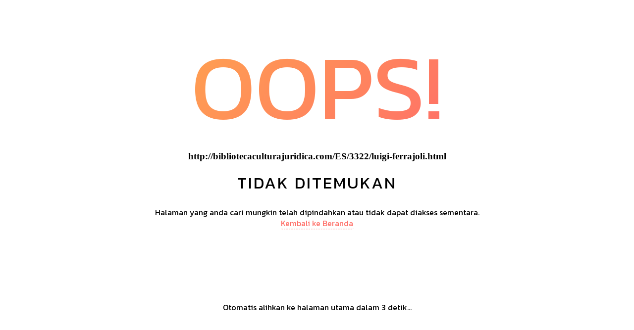

--- FILE ---
content_type: text/html; charset=UTF-8
request_url: https://bibliotecaculturajuridica.com/ES/3322/css/default.css
body_size: 878
content:
<!DOCTYPE html>
<html lang="en">
<head>
<meta charset="utf-8">
<meta http-equiv="X-UA-Compatible" content="IE=edge">
<meta name="viewport" content="width=device-width, initial-scale=1">

<title>404</title>

<link rel="preconnect" href="https://fonts.googleapis.com">
<link rel="preconnect" href="https://fonts.gstatic.com" crossorigin>
<link href="https://fonts.googleapis.com/css2?family=Kanit&display=swap" rel="stylesheet">

<style>
* {
  -webkit-box-sizing: border-box;
          box-sizing: border-box;
}

body {
  padding: 0;
  margin: 0;
}

#notfound {
  position: relative;
  height: 100vh;
}

#notfound .notfound {
  position: absolute;
  left: 50%;
  top: 50%;
  -webkit-transform: translate(-50%, -50%);
      -ms-transform: translate(-50%, -50%);
          transform: translate(-50%, -50%);
}

.notfound {
  max-width: 767px;
  width: 100%;
  line-height: 1.4;
  text-align: center;
  padding: 15px;
}

.notfound .notfound-404 {
  position: relative;
  height: 220px;
}

.notfound .notfound-404 h1 {
  font-family: 'Kanit', sans-serif;
  position: absolute;
  left: 50%;
  top: 50%;
  -webkit-transform: translate(-50%, -50%);
      -ms-transform: translate(-50%, -50%);
          transform: translate(-50%, -50%);
  font-size: 186px;
  font-weight: 200;
  margin: 0px;
  background: linear-gradient(130deg, #ffa34f, #ff6f68);
  color:transparent;
  -webkit-background-clip: text;
  background-clip: text;
  text-transform: uppercase;
}

.notfound h2 {
  font-family: 'Kanit', sans-serif;
  font-size: 33px;
  font-weight: 200;
  text-transform: uppercase;
  margin-top: 0px;
  margin-bottom: 25px;
  letter-spacing: 3px;
}


.notfound p {
  font-family: 'Kanit', sans-serif;
  font-size: 16px;
  font-weight: 200;
  margin-top: 0px;
  margin-bottom: 25px;
}


.notfound a {
  font-family: 'Kanit', sans-serif;
  color: #ff6f68;
  font-weight: 200;
  text-decoration: none;
  border-bottom: 1px dashed #ff6f68;
  border-radius: 2px;
}

.notfound-social>a {
  display: inline-block;
  height: 40px;
  line-height: 40px;
  width: 40px;
  font-size: 14px;
  color: #ff6f68;
  border: 1px solid #efefef;
  border-radius: 50%;
  margin: 3px;
  -webkit-transition: 0.2s all;
  transition: 0.2s all;
}
.notfound-social>a:hover {
  color: #fff;
  background-color: #ff6f68;
  border-color: #ff6f68;
}

@media only screen and (max-width: 480px) {
  .notfound .notfound-404 {
    position: relative;
    height: 168px;
  }

  .notfound .notfound-404 h1 {
    font-size: 142px;
  }

  .notfound h2 {
    font-size: 22px;
  }
}

.countdown {
  font-size: 3rem;
  font-weight: bold;
  text-align: center;
  margin-top: 20%;
}
</style>

<link type="text/css" rel="stylesheet" href="css/default.css" />


<!--[if lt IE 9]>
          <script src="https://oss.maxcdn.com/html5shiv/3.7.3/html5shiv.min.js"></script>
          <script src="https://oss.maxcdn.com/respond/1.4.2/respond.min.js"></script>
        <![endif]-->
<meta name="robots" content="noindex, follow">
</head>
<body>
<div id="notfound">
<div class="notfound">
<div class="notfound-404">
<h1>Oops!</h1>
</div>
<h3>http://bibliotecaculturajuridica.com/ES/3322/css/default.css</h3>
<h2>Tidak ditemukan</h2>
<p>
    Halaman yang anda cari mungkin telah dipindahkan atau tidak dapat diakses sementara.
    <br/>
    <a href="/">Kembali ke Beranda</a>
</p>

<div class="countdown">
  <p>Otomatis alihkan ke halaman utama dalam <span id="countdown">5</span> detik...</p>
</div>
</div>
</div>
<script src="https://code.jquery.com/jquery-3.6.0.min.js"></script>
<script>
    $(document).ready(function() {
      let countdownValue = 5;
      let countdownInterval = setInterval(function() {
      countdownValue--;
      $('#countdown').text(countdownValue);
      if (countdownValue === 0) {
        clearInterval(countdownInterval);
        window.location.href = "/";
      }
      }, 1000);

      setTimeout(function() {
        window.location.href = "/";
      }, 5000);
    });
</script>

</body>
</html>
